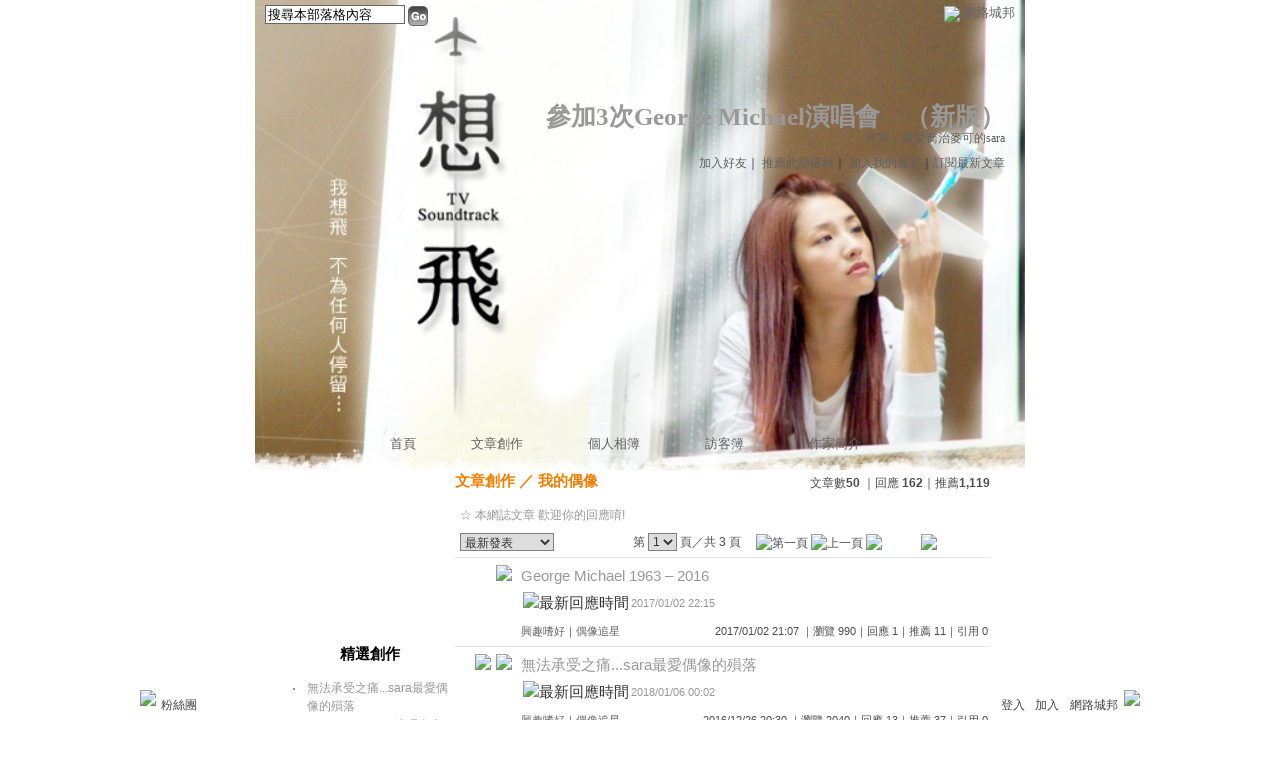

--- FILE ---
content_type: text/html;charset=UTF-8
request_url: https://classic-blog.udn.com/sarashih/article?f_ART_CATE=86152
body_size: 11339
content:
<html>
<head>
<meta http-equiv="Content-Type" content="text/html; charset=UTF-8">
<title>參加3次George Michael演唱會 - 文章創作 - udn部落格</title>
<link rel="stylesheet" href="https://g.udn.com.tw/community/img/css/layout_style133.css" type="text/css">
<link href="https://g.udn.com.tw/community/img/css/black.css" rel="stylesheet" type="text/css">
<style type="text/css">#header {background: url(https://g.udn.com.tw/upfiles/B_SA/sarashih/PSN_MAIN/f_sarashih_4.jpg)}</style>
<script language="javascript1.2" src="https://g.udn.com.tw/js/showpopuptext.js"></script>
<script language="javascript1.2" src="https://g.udn.com.tw/js/help.js"></script>
<script language="javascript1.2" src="https://g.udn.com.tw/community/js/dyniframesize.js"></script>
<!-- Begin comScore Tag -->
<script>
  var _comscore = _comscore || [];
  _comscore.push({ c1: "2", c2: "7390954" });
  (function() {
    var s = document.createElement("script"), el = document.getElementsByTagName("script")[0]; s.async = true;
    s.src = (document.location.protocol == "https:" ? "https://sb" : "http://b") + ".scorecardresearch.com/beacon.js";
    el.parentNode.insertBefore(s, el);
  })();
</script>
<noscript>
  <img src="http://b.scorecardresearch.com/p?c1=2&c2=7390954&cv=2.0&cj=1" />
</noscript>
<!-- End comScore Tag -->
<script src="https://p.udn.com.tw/upf/static/common/udn-fingerprint.umd.js?2024112501"></script>
<script>function getCookie(name) {
 var value = "; " + document.cookie;
 var parts = value.split("; " + name + "=");
 if (parts.length == 2) return parts.pop().split(";").shift();
}
var _ga = getCookie('_ga');
var _gaA = _ga.split(".");
var google_id = '';
for (i=2;i<_gaA.length;i++) google_id = google_id+_gaA[i]+'.';
var user_id = getCookie("udnland");
if (typeof user_id === 'undefined') user_id = '';
google_id = google_id.substring(0,google_id.length-1);</script><script>var cat = "[]";
cat = ['blog_classic','blog','','',''];
var auth_type = "未登入";
if(user_id != ""){
 auth_type = "已登入_會員";
}
window.dataLayer = window.dataLayer || [];  
dataLayer.push({
 'user_id': user_id,
 'google_id': google_id,
 'cat': cat,
 'content_tag': '',
 'auth_type': auth_type,
 'publication_date': '',
 'content_level':'',
 'ffid': JSON.parse(localStorage.getItem('UDN_FID'))?.FFID,
 'dfid': JSON.parse(localStorage.getItem('UDN_FID'))?.DFID 
});
</script><!-- Data Layer --><!-- Google Tag Manager -->
<script>(function(w,d,s,l,i){w[l]=w[l]||[];w[l].push({'gtm.start':
new Date().getTime(),event:'gtm.js'});var f=d.getElementsByTagName(s)[0],
j=d.createElement(s),dl=l!='dataLayer'?'&l='+l:'';j.async=true;j.src=
'https://www.googletagmanager.com/gtm.js?id='+i+dl;f.parentNode.insertBefore(j,f);
})(window,document,'script','dataLayer','GTM-MZ7WJTV');</script>
<!-- End Google Tag Manager -->
<script>
async function fetchData() {
  try {
    const response = await fetch('/v1/getCK.jsp');
    if (response.ok) {
      return await response.text();
    } else {
      throw new Error('Network response was not ok.');
    }
  } catch (error) {
    console.error('There was a problem with the fetch operation:', error);
  }
}

function analyCookies() {
  let cookies = document.cookie.split(';');
  let cookieList = [];

  for (let i = 0; i < cookies.length; i++) {
    let cookie = cookies[i].trim();
    let [name, value] = cookie.split('=');
    let size = cookie.length;
    cookieList.push({ name, value, size });
  }

  return cookieList;
}

function getTotalCookieSize(cookieList) {
  let totalSize = 0;

  for (let i = 0; i < cookieList.length; i++) {
    totalSize += cookieList[i].size;
  }

  return totalSize;
}

function deleteLargestCookie(cookieList) {
  let largestSize = 0;
  let largestIndex = -1;

  for (let i = 0; i < cookieList.length; i++) {
    if (cookieList[i].size > largestSize) {
      largestSize = cookieList[i].size;
      largestIndex = i;
    }
  }

  if (largestIndex !== -1) {
    document.cookie = cookieList[largestIndex].name + '=; expires=Thu, 01 Jan 1970 00:00:00 UTC; path=/; domain=udn.com;';
  }
}

(async () => {

  let cookieList = analyCookies();
  let totalSize = getTotalCookieSize(cookieList);

  if (totalSize > 7000) {
     await fetchData();   
    deleteLargestCookie(cookieList);
  }
})();

</script>
</head>
<body>
<div id="container">
<script language="JavaScript" type="text/JavaScript">
<!--
function MM_reloadPage(init) {  //reloads the window if Nav4 resized
  if (init==true) with (navigator) {if ((appName=="Netscape")&&(parseInt(appVersion)==4)) {
    document.MM_pgW=innerWidth; document.MM_pgH=innerHeight; onresize=MM_reloadPage; }}
  else if (innerWidth!=document.MM_pgW || innerHeight!=document.MM_pgH) location.reload();
}
MM_reloadPage(true);
//-->
</script>
<script language="JavaScript" type="text/JavaScript">
<!--
function MM_findObj(n, d) { //v4.01
  var p,i,x;  if(!d) d=document; if((p=n.indexOf("?"))>0&&parent.frames.length) {
    d=parent.frames[n.substring(p+1)].document; n=n.substring(0,p);}
  if(!(x=d[n])&&d.all) x=d.all[n]; for (i=0;!x&&i<d.forms.length;i++) x=d.forms[i][n];
  for(i=0;!x&&d.layers&&i<d.layers.length;i++) x=MM_findObj(n,d.layers[i].document);
  if(!x && d.getElementById) x=d.getElementById(n); return x;
}

function MM_showHideLayers() { //v6.0
  var i,p,v,obj,args=MM_showHideLayers.arguments;
  for (i=0; i<(args.length-2); i+=3) if ((obj=MM_findObj(args[i]))!=null) { v=args[i+2];
    if (obj.style) { obj=obj.style; v=(v=='show')?'visible':(v=='hide')?'hidden':v; }
    obj.visibility=v; }
}
//-->
</script>
<script language="JavaScript1.2" src="https://g.udn.com/community/js/js2007/style_display.js"></script>
	<div id="top_bg"></div>
<div id="top"> 
    <table border="0" cellspacing="0" cellpadding="0" id="top_bar">
      <tr> 
        <td width="480"><div id="ad_link"><iframe id="AdFrame" marginwidth="0" marginheight="0" frameborder="0" scrolling="no" src="https://g.udn.com.tw/html/ad_path.htm" width="460" height="25" allowTransparency></iframe></div></td>
        <td><a href="http://udn.com"><img src="https://g.udn.com/community/img/common_all/logo_icon.gif" border="0" align="absmiddle"></a> 
          <span id="common"><a href="http://blog.udn.com" title="原導覽選單已整合至下方置底工具列，歡迎多加使用！">網路城邦</a></span></span></td>
      </tr>
    </table>
</div><div id="header">
    <div id="header_name"><a href="https://classic-blog.udn.com/sarashih">參加3次George Michael演唱會</a>　（<a href="http://blog.udn.com/sarashih">新版</a>）</div>
    <div id="header_menus_line"></div>
    <div id="header_menus">
      <ul>
        
      <li id="home"><a href="https://classic-blog.udn.com/sarashih">首頁</a></li>
        <li id="article"><a href="https://classic-blog.udn.com/sarashih/article">文章創作</a></li>
        <li id="photo"><a href="https://classic-album.udn.com/sarashih">個人相簿</a></li>
        <!--<li id="link"><a href="/blog/link/index.jsp?uid=sarashih">推薦連結</a></li>-->
        <li id="gbook"><a href="https://classic-blog.udn.com/sarashih/guestbook">訪客簿</a></li>
        <li id="profile"><a href="https://classic-blog.udn.com/sarashih/detail">作家簡介</a></li>
      </ul>      
      </div>
    
  <div id="header_items"><a href="javascript:window.location.href='https://classic-blog.udn.com/friend/post.jsp?addid=sarashih&url='+window.location.href">加入好友</a><a href="javascript:;" onClick="h('11903')"><img style="display:none" src="https://g.udn.com/community/img/common_all/help.gif" hspace="3" align="absmiddle" border="0"></a>｜ 
    <a href="javascript:window.location.href='https://classic-blog.udn.com/push_psn.jsp?uid=sarashih&176976=1769763703590&url='+window.location.href">推薦此部落格</a><a href="javascript:;" onClick="h('10914')"><img style="display:none" src="https://g.udn.com/community/img/common_all/help.gif" hspace="3" align="absmiddle" border="0"></a>｜ 
    <a href="javascript:window.location.href='https://classic-blog.udn.com/favor/post.jsp?addid=sarashih&url='+window.location.href">加入我的最愛</a><a href="javascript:;" onClick="h('11301')"><img style="display:none" src="https://g.udn.com/community/img/common_all/help.gif" hspace="3" align="absmiddle" border="0"></a>｜<a href="https://classic-blog.udn.com/order_psn.jsp?uid=sarashih&f_CODE=1769763703590">訂閱最新文章</a><a href="javascript:;" onClick="h('11501')"><img style="display:none" src="https://g.udn.com/community/img/common_all/help.gif" hspace="3" align="absmiddle" border="0"></a></div>
    <div id="header_logo"><img src="https://g.udn.com/community/img/user_all/icon_home.gif"></div>
    <div id="header_top">
      <table width="100%" height="2" border="0" cellpadding="0" cellspacing="0">
        <tr>
          <td></td>
        </tr>
      </table>
    </div>
    <div id="header_url">
    <a href="https://classic-blog.udn.com/sarashih/detail">作家：最愛喬治麥可的sara</a>
    </div>
    <div id="header_search">
      <form name="formsh" method="post" action="https://city.udn.com/search/search.jsp">
        <input name="Keywords" type="text" class="inputbox" id="kwd" onBlur="if(this.value=='') if(this.style.backgroundColor='#FFFFFF')this.value='搜尋本部落格內容'" onMouseDown="if(this.value.indexOf('搜尋本部落格內容')!=-1) if(this.style.backgroundColor='#FFFCE5')this.value=''" value="搜尋本部落格內容" onMouseOut="this.blur()" size="24">
        <INPUT TYPE=HIDDEN NAME="uid" VALUE="sarashih">
        <INPUT TYPE=HIDDEN NAME="blog" VALUE="參加3次George Michael演唱會">
        <input name="dtime" type="hidden" value="all">
        <input name="select" type="hidden" value="12"><a href="javascript:document.formsh.submit();" class="nav"><img src="/community/img/common_black/header_go.gif" align="absmiddle" border="0"></a>
      </form>
    </div>
    <!-- end header_search -->
  </div><!-- main start -->
<div id="main">
    <!-- Google Adsense 廣告 start -->
    <!-- Google Adsense 廣告 end -->
    <div id="sidebar">
<table width="180" border="0" cellpadding="0" cellspacing="1" class="sidebar-bg">
<!-- 創作月曆 start -->
<tr>
<td align="center" class="sidebar-panel-bg">
<!-- 創作月曆 start -->
<table width="160" border="0" cellpadding="0" cellspacing="0" class="font-size12">
<tr>
<td align="center">
<IFRAME name="calen" id="calen"  src="https://classic-blog.udn.com/article/calen.jsp?uid=sarashih" width="160 px" scrolling="no" frameborder="0" height="170 px" allowtransparency></IFRAME>
</td>
</tr>
</table>
<!-- 創作月曆 end -->
</td>
</tr><!-- 創作月曆 end -->
<!-- 特別推薦 start -->
<tr>
<td align="center" class="sidebar-panel-bg">
<table width="160" border="0" cellpadding="0" cellspacing="0">
<tr>
<td height="1"></td>
</tr>
<tr class="font-size15">
<td height="30" valign="bottom" class="panel-topic">精選創作<a href="javascript:;" onClick="h('10208')"><img style="display:none" src="https://g.udn.com/community/img/common_all/help.gif" hspace="3" align="absmiddle" border="0"></a></td>
</tr>
<tr>
<td height="5"></td>
</tr>
<tr>
<td><table width="160" border="0" cellpadding="0" cellspacing="1" class="font-size12">
<tr>
<td width="15" valign="top">‧</td>
<td><a href="https://classic-blog.udn.com/sarashih/86512388" class="panel-text">無法承受之痛...sara最愛偶像的殞落</a></td>
</tr>
<tr>
<td width="15" valign="top">‧</td>
<td><a href="https://classic-blog.udn.com/sarashih/2201193" class="panel-text">George Michael演唱會大整理...part 1</a></td>
</tr>
<tr>
<td width="15" valign="top">‧</td>
<td><a href="https://classic-blog.udn.com/sarashih/2134692" class="panel-text">97.7.29 參加George Michael華盛頓CD演唱會的心情故事...番外篇</a></td>
</tr>
<tr>
<td width="15" valign="top">‧</td>
<td><a href="https://classic-blog.udn.com/sarashih/2112781" class="panel-text">97.7.29 參加George Michael華盛頓CD演唱會的心情故事...part 2</a></td>
</tr>
<tr>
<td width="15" valign="top">‧</td>
<td><a href="https://classic-blog.udn.com/sarashih/2107875" class="panel-text">97.7.29 參加George Michael華盛頓CD演唱會的心情故事...part 1</a></td>
</tr>
</table></td>
</tr>
<tr>
<td height="10"></td>
</tr>
</table>
</td>
</tr>
<!-- 特別推薦 end -->
<!-- 自訂文章分類 start -->
<!-- 文章分類 start -->
<tr>
 	<td align="center" class="sidebar-panel-bg">
            <table width="160" border="0" cellpadding="0" cellspacing="0">
              <tr> 
                <td height="1"></td>
              </tr>
              <tr class="font-size15"> 
                
        <td height="30" valign="bottom" class="panel-topic">自訂文章分類</td>
              </tr>
              <tr> 
                <td height="5"></td>
              </tr>
              <tr> 
                <td>
                  <table width="160" border="0" cellpadding="0" cellspacing="1" class="font-size12">
<tr> 
                      <td width="15" valign="top">‧</td>
                      <td><a href="https://classic-blog.udn.com/sarashih/article?f_ART_CATE=86152" class="panel-text">我的偶像 (50)</a></td>
                    </tr>                    
<tr> 
                      <td width="15" valign="top">‧</td>
                      <td><a href="https://classic-blog.udn.com/sarashih/article?f_ART_CATE=407236" class="panel-text">GM news (111)</a></td>
                    </tr>                    
<tr> 
                      <td width="15" valign="top">‧</td>
                      <td><a href="https://classic-blog.udn.com/sarashih/article?f_ART_CATE=264957" class="panel-text">音樂幻想曲 (7)</a></td>
                    </tr>                    
<tr> 
                      <td width="15" valign="top">‧</td>
                      <td><a href="https://classic-blog.udn.com/sarashih/article?f_ART_CATE=443918" class="panel-text">美食饗宴 (7)</a></td>
                    </tr>                    
<tr> 
                      <td width="15" valign="top">‧</td>
                      <td><a href="https://classic-blog.udn.com/sarashih/article?f_ART_CATE=168640" class="panel-text">旅遊全紀錄 (21)</a></td>
                    </tr>                    
<tr> 
                      <td width="15" valign="top">‧</td>
                      <td><a href="https://classic-blog.udn.com/sarashih/article?f_ART_CATE=559960" class="panel-text">我的3C產品 (5)</a></td>
                    </tr>                    
<tr> 
                      <td width="15" valign="top">‧</td>
                      <td><a href="https://classic-blog.udn.com/sarashih/article?f_ART_CATE=162706" class="panel-text">生活雜記 (34)</a></td>
                    </tr>                    
<tr> 
                      <td width="15" valign="top">‧</td>
                      <td><a href="https://classic-blog.udn.com/sarashih/article?f_ART_CATE=105244" class="panel-text">我的心情日記 (20)</a></td>
                    </tr>                    
<tr> 
                      <td width="15" valign="top">‧</td>
                      <td><a href="https://classic-blog.udn.com/sarashih/article?f_ART_CATE=87467" class="panel-text">落"櫻"繽紛 (13)</a></td>
                    </tr>                    
<tr> 
                      <td width="15" valign="top">‧</td>
                      <td><a href="https://classic-blog.udn.com/sarashih/article?f_ART_CATE=186494" class="panel-text">工作這條路 (36)</a></td>
                    </tr>                    
<tr> 
                      <td width="15" valign="top">‧</td>
                      <td><a href="https://classic-blog.udn.com/sarashih/article?f_ART_CATE=95177" class="panel-text">新聞大放送 (18)</a></td>
                    </tr>                    
<tr> 
                      <td width="15" valign="top">‧</td>
                      <td><a href="https://classic-blog.udn.com/sarashih/article?f_ART_CATE=111958" class="panel-text">電影/戲劇欣賞 (6)</a></td>
                    </tr>                    
<tr> 
                      <td width="15" valign="top">‧</td>
                      <td><a href="https://classic-blog.udn.com/sarashih/article?f_ART_CATE=86142" class="panel-text">不分類 (107)</a></td>
                    </tr>                    
</table>
                </td>
              </tr>
              <tr> 
                <td height="10"></td>
              </tr>
            </table>
	</td>
</tr>
<!-- 文章分類 end --><!-- 自訂文章分類 end -->
<!-- 電子書 start -->
<!--
<tr>
<td align="center" class="panel-bg">
<table width="160" border="0" cellpadding="0" cellspacing="0">
<tr>
<td height="1"></td>
</tr>
<tr class="font-size15">
<td height="30" valign="bottom" class="panel-topic">【電子書】</td>
</tr>
<tr>
<td height="1" class="panel-line"></td>
</tr>
<tr>
<td height="1" bgcolor="#FFFFFF"></td>
</tr>
<tr>
<td height="10"></td>
</tr>
<tr>
<td><table width="160" border="0" cellpadding="0" cellspacing="1" class="font-size12">
<tr>
<td align="center"><a href="####" class="nav"><img src="/community/img/demo/demo_048.jpg" alt="online book" border="0"></a>
</td>
</tr>
<tr>
<td align="center"><a href="####" class="panel-text">即使是長網址也不換行</a></td>
</tr>
<tr>
<td height="10"></td>
</tr>
<tr>
<td align="center"><a href="####" class="nav"><img src="/community/img/demo/demo_048.jpg" alt="online book" border="0"></a>
</td>
</tr>
<tr>
<td align="center"><a href="####" class="panel-text">即使是長網址也不換行</a></td>
</tr>
<tr>
<td height="10"></td>
</tr>
<tr>
<td align="center"><a href="####" class="nav"><img src="/community/img/demo/demo_048.jpg" alt="online book" border="0"></a>
</td>
</tr>
</table></td>
</tr>
<tr class="font-size12">
<td align="center"><a href="####" class="panel-text">即使是長網址也不換行</a></td>
</tr>
<tr class="font-size12">
<td height="10"></td>
</tr>
</table>
</td>
</tr>
//-->
<!-- 電子書 end -->
<!--
<table width="160" border="0" cellpadding="0" cellspacing="0" class="font-size12">
<tr> 
<td height="10"></td>
</tr>
<tr class="panel-text"> 
<td><p><a href="####" target="_blank"><img src="https://g.udn.com/community/img/demo/demo_011.gif" width="150" height="40" border="0"></a></p>
<p><a href="####" target="_blank"class="panel-text">（全域一）<br>
  這裡是電視頻道，promote內容用，可以文字可以圖，向上跑馬燈</a></p></td>
</tr>
<tr> 
<td height="10"></td>
</tr>
</table>
--><!-- Google Adsense 廣告 start -->
    <!-- Google Adsense 廣告 end -->
</table>
    </div>
    <!-- end sidebar -->
    <div id="content">
<!-- 標題 start -->
<table width="535" border="0" cellpadding="0" cellspacing="0" class="font-size15">
<tr valign="bottom">
<td class="main-topic"><a href="https://classic-blog.udn.com/sarashih/article" class="main-topic">文章創作</a>

	／ <a href="https://classic-blog.udn.com/sarashih/article?f_ART_CATE=86152" class="main-topic">我的偶像</a>
</td>
<td align="right" class="font-size12"><span class="main-text">文章數<strong>50</strong>

｜回應<strong>
162</strong>｜推薦<strong>1,119</strong>
</span></td>
</tr>
</table>
<!-- 標題 end -->
<!-- Google Adsense 廣告 start-->
<!-- Google Adsense 廣告 end-->
<!-- 換頁 start -->
      <table width="535" border="0" cellpadding="4" cellspacing="1" class="font-size12">
       <form method="POST" name="frmpsn_article" action="/article/index.jsp">
	    <tr> 
          <td height="5" colspan="2"></td>
        </tr>
        <tr> 
          <td class="panel-text" colspan="2"> ☆ 本網誌文章 
            歡迎你的回應唷!
</td>
        </tr>
        <tr> 
          <td> 
<select name="select5" class="inputs" onChange="window.location.href=(this.options[this.selectedIndex].value)">
              <option selected>選擇排序方式</option>
              <option value="https://classic-blog.udn.com/sarashih/article?f_ORDER_BY=new&f_ART_CATE=86152&f_IS_PUBLISH=Y" selected>　最新發表</option>
              <option value="https://classic-blog.udn.com/sarashih/article?f_ORDER_BY=replydate&f_ART_CATE=86152&f_IS_PUBLISH=Y">　最新回應</option>
              <option value="https://classic-blog.udn.com/sarashih/article?f_ORDER_BY=pushdate&f_ART_CATE=86152&f_IS_PUBLISH=Y">　最新推薦</option>
              <option value="https://classic-blog.udn.com/sarashih/article?f_ORDER_BY=pageview&f_ART_CATE=86152&f_IS_PUBLISH=Y">　最多瀏覽</option>
              <option value="https://classic-blog.udn.com/sarashih/article?f_ORDER_BY=reply&f_ART_CATE=86152&f_IS_PUBLISH=Y">　最多回應</option>
              <option value="https://classic-blog.udn.com/sarashih/article?f_ORDER_BY=push&f_ART_CATE=86152&f_IS_PUBLISH=Y">　最多推薦</option>
              <option value="https://classic-blog.udn.com/sarashih/article?f_ORDER_BY=trackback&f_ART_CATE=86152&f_IS_PUBLISH=Y">　最多引用</option>
              <option value="https://classic-blog.udn.com/sarashih/article?f_ORDER_BY=kind&f_ART_CATE=86152&f_IS_PUBLISH=Y">　文章類別</option>
            </select>  </td>
          <td align="right" class="main-text">
            第 
            <select name="pageselect" class="inputs" onChange="window.location.href=(this.options[this.selectedIndex].value)">
              <option value="https://classic-blog.udn.com/sarashih/article?f_ORDER_BY=new&pno=0&f_ART_CATE=86152&f_IS_PUBLISH=Y" selected>1</option>
              <option value="https://classic-blog.udn.com/sarashih/article?f_ORDER_BY=new&pno=1&f_ART_CATE=86152&f_IS_PUBLISH=Y">2</option>
              <option value="https://classic-blog.udn.com/sarashih/article?f_ORDER_BY=new&pno=2&f_ART_CATE=86152&f_IS_PUBLISH=Y">3</option>
              </select>
            頁／共 3 頁　 
            <img src="https://g.udn.com/community/img/common_black/page_first.gif" alt="第一頁" border="0" align="absmiddle"> 
            <img src="https://g.udn.com/community/img/common_black/page_pre.gif" alt="上一頁" border="0" align="absmiddle"> 
            <a href="https://classic-blog.udn.com/sarashih/article?f_ORDER_BY=new&pno=1&f_ART_CATE=86152&f_IS_PUBLISH=Y" class="nav"><img src="https://g.udn.com/community/img/common_black/page_next.gif" alt="下一頁" border="0" align="absmiddle"></a> 
            <a href="https://classic-blog.udn.com/sarashih/article?f_ORDER_BY=new&pno=3&f_ART_CATE=86152&f_IS_PUBLISH=Y" class="nav"><img src="https://g.udn.com/community/img/common_black/page_last.gif" alt="最後一頁" border="0" align="absmiddle"></a> 
            </td>
        </tr>
      </table>
<!-- 換頁 end -->
<!-- 文章列表 start -->
<table width="535" border="0" cellpadding="0" cellspacing="0" class="font-size10">
<tr>
<td height="1" class="news-title"></td>
</tr>
<tr>
<td>
<table width="100%"  border="0" cellpadding="2" cellspacing="0" class="font-size11">
<tr>
<td height="5" colspan="3"></td>
</tr>
<tr class="font-size15">
<td width="60" align="right" valign="top"><img src="https://g.udn.com/community/img/common_all/emotion/udn000.gif" hspace="5" align="absmiddle"></td>
<td colspan="2"><a href="https://classic-blog.udn.com/sarashih/87308474" class="main-title">George Michael 1963  –  2016</a><br>
<img src="https://g.udn.com/community/img/common_all/icon_reply.gif" hspace="2" vspace="5" align="absmiddle" alt="最新回應時間"><a href="https://classic-blog.udn.com/sarashih/87308474#reply_list" class="panel-text"><span class="font-size11">2017/01/02 22:15</span></a>
</td>
</tr>
<tr>
<td valign="top"></td>
<td class="main-text"><a href="https://classic-blog.udn.com/category.jsp?mid=uh" target="_blank" class="main-text">興趣嗜好</a>｜<a href="https://classic-blog.udn.com/category.jsp?mid=uh&sid=uh6" target="_blank" class="main-text">偶像追星</a>
</td>
<td align="right" class="main-text">2017/01/02 21:07
｜瀏覽 990｜回應 1｜推薦 11｜引用 0</td>
</tr>
<tr>
<td height="5" colspan="3"></td>
</tr>
</table>
</td>
</tr>
<tr>
<td height="1" class="news-title"></td>
</tr>
<tr>
<td>
<table width="100%"  border="0" cellpadding="2" cellspacing="0" class="font-size11">
<tr>
<td height="5" colspan="3"></td>
</tr>
<tr class="font-size15">
<td width="60" align="right" valign="top"><img src="https://g.udn.com/community/img/common_all/mark_promote.gif" align="absmiddle"><img src="https://g.udn.com/community/img/common_all/emotion/udn000.gif" hspace="5" align="absmiddle"></td>
<td colspan="2"><a href="https://classic-blog.udn.com/sarashih/86512388" class="main-title">無法承受之痛...sara最愛偶像的殞落</a><br>
<img src="https://g.udn.com/community/img/common_all/icon_reply.gif" hspace="2" vspace="5" align="absmiddle" alt="最新回應時間"><a href="https://classic-blog.udn.com/sarashih/86512388#reply_list" class="panel-text"><span class="font-size11">2018/01/06 00:02</span></a>
</td>
</tr>
<tr>
<td valign="top"></td>
<td class="main-text"><a href="https://classic-blog.udn.com/category.jsp?mid=uh" target="_blank" class="main-text">興趣嗜好</a>｜<a href="https://classic-blog.udn.com/category.jsp?mid=uh&sid=uh6" target="_blank" class="main-text">偶像追星</a>
</td>
<td align="right" class="main-text">2016/12/26 20:30
｜瀏覽 2040｜回應 13｜推薦 37｜引用 0</td>
</tr>
<tr>
<td height="5" colspan="3"></td>
</tr>
</table>
</td>
</tr>
<tr>
<td height="1" class="news-title"></td>
</tr>
<tr>
<td>
<table width="100%"  border="0" cellpadding="2" cellspacing="0" class="font-size11">
<tr>
<td height="5" colspan="3"></td>
</tr>
<tr class="font-size15">
<td width="60" align="right" valign="top"><img src="https://g.udn.com/community/img/common_all/emotion/udn004.gif" hspace="5" align="absmiddle"></td>
<td colspan="2"><a href="https://classic-blog.udn.com/sarashih/7332388" class="main-title">有機會在台灣參加George Michael的演唱會嗎?</a><br>
<img src="https://g.udn.com/community/img/common_all/icon_reply.gif" hspace="2" vspace="5" align="absmiddle" alt="最新回應時間"><a href="https://classic-blog.udn.com/sarashih/7332388#reply_list" class="panel-text"><span class="font-size11">2016/12/31 09:31</span></a>
</td>
</tr>
<tr>
<td valign="top"></td>
<td class="main-text"><a href="https://classic-blog.udn.com/category.jsp?mid=uc" target="_blank" class="main-text">休閒生活</a>｜<a href="https://classic-blog.udn.com/category.jsp?mid=uc&sid=uc8" target="_blank" class="main-text">音樂</a>
</td>
<td align="right" class="main-text">2013/02/23 19:21
｜瀏覽 2331｜回應 6｜推薦 25｜引用 0</td>
</tr>
<tr>
<td height="5" colspan="3"></td>
</tr>
</table>
</td>
</tr>
<tr>
<td height="1" class="news-title"></td>
</tr>
<tr>
<td>
<table width="100%"  border="0" cellpadding="2" cellspacing="0" class="font-size11">
<tr>
<td height="5" colspan="3"></td>
</tr>
<tr class="font-size15">
<td width="60" align="right" valign="top"><img src="https://g.udn.com/community/img/common_all/emotion/udn001.gif" hspace="5" align="absmiddle"></td>
<td colspan="2"><a href="https://classic-blog.udn.com/sarashih/7309913" class="main-title">老爸老媽的超偶歌友會...文夏歌友會</a><br>
<img src="https://g.udn.com/community/img/common_all/icon_reply.gif" hspace="2" vspace="5" align="absmiddle" alt="最新回應時間"><a href="https://classic-blog.udn.com/sarashih/7309913#reply_list" class="panel-text"><span class="font-size11">2014/03/06 19:34</span></a>
</td>
</tr>
<tr>
<td valign="top"></td>
<td class="main-text"><a href="https://classic-blog.udn.com/category.jsp?mid=uc" target="_blank" class="main-text">休閒生活</a>｜<a href="https://classic-blog.udn.com/category.jsp?mid=uc&sid=uc8" target="_blank" class="main-text">音樂</a>
</td>
<td align="right" class="main-text">2013/02/17 12:02
｜瀏覽 1174｜回應 2｜推薦 19｜引用 0</td>
</tr>
<tr>
<td height="5" colspan="3"></td>
</tr>
</table>
</td>
</tr>
<tr>
<td height="1" class="news-title"></td>
</tr>
<tr>
<td>
<table width="100%"  border="0" cellpadding="2" cellspacing="0" class="font-size11">
<tr>
<td height="5" colspan="3"></td>
</tr>
<tr class="font-size15">
<td width="60" align="right" valign="top"><img src="https://g.udn.com/community/img/common_all/emotion/udn001.gif" hspace="5" align="absmiddle"></td>
<td colspan="2"><a href="https://classic-blog.udn.com/sarashih/6810229" class="main-title">有些事現在不做 一輩子都不會做了</a><br>
<img src="https://g.udn.com/community/img/common_all/icon_reply.gif" hspace="2" vspace="5" align="absmiddle" alt="最新回應時間"><a href="https://classic-blog.udn.com/sarashih/6810229#reply_list" class="panel-text"><span class="font-size11">2013/04/29 10:31</span></a>
</td>
</tr>
<tr>
<td valign="top"></td>
<td class="main-text"><a href="https://classic-blog.udn.com/category.jsp?mid=uh" target="_blank" class="main-text">興趣嗜好</a>｜<a href="https://classic-blog.udn.com/category.jsp?mid=uh&sid=uh6" target="_blank" class="main-text">偶像追星</a>
</td>
<td align="right" class="main-text">2012/09/03 22:20
｜瀏覽 1430｜回應 4｜推薦 60｜引用 1</td>
</tr>
<tr>
<td height="5" colspan="3"></td>
</tr>
</table>
</td>
</tr>
<tr>
<td height="1" class="news-title"></td>
</tr>
<tr>
<td>
<table width="100%"  border="0" cellpadding="2" cellspacing="0" class="font-size11">
<tr>
<td height="5" colspan="3"></td>
</tr>
<tr class="font-size15">
<td width="60" align="right" valign="top"><img src="https://g.udn.com/community/img/common_all/emotion/udn018.gif" hspace="5" align="absmiddle"></td>
<td colspan="2"><a href="https://classic-blog.udn.com/sarashih/6350135" class="main-title">懷念永遠的東方畫姬...德珍</a><br>
<img src="https://g.udn.com/community/img/common_all/icon_reply.gif" hspace="2" vspace="5" align="absmiddle" alt="最新回應時間"><a href="https://classic-blog.udn.com/sarashih/6350135#reply_list" class="panel-text"><span class="font-size11">2012/04/25 23:11</span></a>
</td>
</tr>
<tr>
<td valign="top"></td>
<td class="main-text"><a href="https://classic-blog.udn.com/category.jsp?mid=uh" target="_blank" class="main-text">興趣嗜好</a>｜<a href="https://classic-blog.udn.com/category.jsp?mid=uh&sid=uh10" target="_blank" class="main-text">收藏</a>
</td>
<td align="right" class="main-text">2012/04/18 20:18
｜瀏覽 1199｜回應 3｜推薦 51｜引用 0</td>
</tr>
<tr>
<td height="5" colspan="3"></td>
</tr>
</table>
</td>
</tr>
<tr>
<td height="1" class="news-title"></td>
</tr>
<tr>
<td>
<table width="100%"  border="0" cellpadding="2" cellspacing="0" class="font-size11">
<tr>
<td height="5" colspan="3"></td>
</tr>
<tr class="font-size15">
<td width="60" align="right" valign="top"><img src="https://g.udn.com/community/img/common_all/emotion/udn004.gif" hspace="5" align="absmiddle"></td>
<td colspan="2"><a href="https://classic-blog.udn.com/sarashih/4967607" class="main-title">George Michael likes this picture</a><br>
<img src="https://g.udn.com/community/img/common_all/icon_reply.gif" hspace="2" vspace="5" align="absmiddle" alt="最新回應時間"><a href="https://classic-blog.udn.com/sarashih/4967607#reply_list" class="panel-text"><span class="font-size11">2011/05/25 12:52</span></a>
</td>
</tr>
<tr>
<td valign="top"></td>
<td class="main-text"><a href="https://classic-blog.udn.com/category.jsp?mid=uh" target="_blank" class="main-text">興趣嗜好</a>｜<a href="https://classic-blog.udn.com/category.jsp?mid=uh&sid=uh6" target="_blank" class="main-text">偶像追星</a>
</td>
<td align="right" class="main-text">2011/03/10 22:16
｜瀏覽 768｜回應 4｜推薦 5｜引用 0</td>
</tr>
<tr>
<td height="5" colspan="3"></td>
</tr>
</table>
</td>
</tr>
<tr>
<td height="1" class="news-title"></td>
</tr>
<tr>
<td>
<table width="100%"  border="0" cellpadding="2" cellspacing="0" class="font-size11">
<tr>
<td height="5" colspan="3"></td>
</tr>
<tr class="font-size15">
<td width="60" align="right" valign="top"><img src="https://g.udn.com/community/img/common_all/emotion/udn004.gif" hspace="5" align="absmiddle"></td>
<td colspan="2"><a href="https://classic-blog.udn.com/sarashih/4963295" class="main-title">George Michael's beautiful smile</a><br>
<img src="https://g.udn.com/community/img/common_all/icon_reply.gif" hspace="2" vspace="5" align="absmiddle" alt="最新回應時間"><a href="https://classic-blog.udn.com/sarashih/4963295#reply_list" class="panel-text"><span class="font-size11">2011/03/10 14:50</span></a>
</td>
</tr>
<tr>
<td valign="top"></td>
<td class="main-text"><a href="https://classic-blog.udn.com/category.jsp?mid=uh" target="_blank" class="main-text">興趣嗜好</a>｜<a href="https://classic-blog.udn.com/category.jsp?mid=uh&sid=uh6" target="_blank" class="main-text">偶像追星</a>
</td>
<td align="right" class="main-text">2011/03/09 20:46
｜瀏覽 1110｜回應 3｜推薦 11｜引用 0</td>
</tr>
<tr>
<td height="5" colspan="3"></td>
</tr>
</table>
</td>
</tr>
<tr>
<td height="1" class="news-title"></td>
</tr>
<tr>
<td>
<table width="100%"  border="0" cellpadding="2" cellspacing="0" class="font-size11">
<tr>
<td height="5" colspan="3"></td>
</tr>
<tr class="font-size15">
<td width="60" align="right" valign="top"><img src="https://g.udn.com/community/img/common_all/emotion/udn005.gif" hspace="5" align="absmiddle"></td>
<td colspan="2"><a href="https://classic-blog.udn.com/sarashih/4869160" class="main-title">George Michael...Faith Super Deluxe Edition的演唱會門票</a><br>
<img src="https://g.udn.com/community/img/common_all/icon_reply.gif" hspace="2" vspace="5" align="absmiddle" alt="最新回應時間"><a href="https://classic-blog.udn.com/sarashih/4869160#reply_list" class="panel-text"><span class="font-size11">2011/02/09 20:01</span></a>
</td>
</tr>
<tr>
<td valign="top"></td>
<td class="main-text"><a href="https://classic-blog.udn.com/category.jsp?mid=uc" target="_blank" class="main-text">休閒生活</a>｜<a href="https://classic-blog.udn.com/category.jsp?mid=uc&sid=uc8" target="_blank" class="main-text">音樂</a>
</td>
<td align="right" class="main-text">2011/02/09 19:37
｜瀏覽 683｜回應 1｜推薦 41｜引用 0</td>
</tr>
<tr>
<td height="5" colspan="3"></td>
</tr>
</table>
</td>
</tr>
<tr>
<td height="1" class="news-title"></td>
</tr>
<tr>
<td>
<table width="100%"  border="0" cellpadding="2" cellspacing="0" class="font-size11">
<tr>
<td height="5" colspan="3"></td>
</tr>
<tr class="font-size15">
<td width="60" align="right" valign="top"><img src="https://g.udn.com/community/img/common_all/emotion/udn004.gif" hspace="5" align="absmiddle"></td>
<td colspan="2"><a href="https://classic-blog.udn.com/sarashih/4865923" class="main-title">George Michael...Faith Super Deluxe Edition開箱文</a><br>
<img src="https://g.udn.com/community/img/common_all/icon_reply.gif" hspace="2" vspace="5" align="absmiddle" alt="最新回應時間"><a href="https://classic-blog.udn.com/sarashih/4865923#reply_list" class="panel-text"><span class="font-size11">2011/02/11 15:02</span></a>
</td>
</tr>
<tr>
<td valign="top"></td>
<td class="main-text"><a href="https://classic-blog.udn.com/category.jsp?mid=uc" target="_blank" class="main-text">休閒生活</a>｜<a href="https://classic-blog.udn.com/category.jsp?mid=uc&sid=uc8" target="_blank" class="main-text">音樂</a>
</td>
<td align="right" class="main-text">2011/02/08 22:09
｜瀏覽 1348｜回應 2｜推薦 19｜引用 0</td>
</tr>
<tr>
<td height="5" colspan="3"></td>
</tr>
</table>
</td>
</tr>
<tr>
<td height="1" class="news-title"></td>
</tr>
<tr>
<td>
<table width="100%"  border="0" cellpadding="2" cellspacing="0" class="font-size11">
<tr>
<td height="5" colspan="3"></td>
</tr>
<tr class="font-size15">
<td width="60" align="right" valign="top"><img src="https://g.udn.com/community/img/common_all/emotion/udn001.gif" hspace="5" align="absmiddle"></td>
<td colspan="2"><a href="https://classic-blog.udn.com/sarashih/3835938" class="main-title">99.2.20 George Michael柏斯(澳洲)演唱會...part 1</a><br>
<img src="https://g.udn.com/community/img/common_all/icon_reply.gif" hspace="2" vspace="5" align="absmiddle" alt="最新回應時間"><a href="https://classic-blog.udn.com/sarashih/3835938#reply_list" class="panel-text"><span class="font-size11">2011/12/14 09:37</span></a>
</td>
</tr>
<tr>
<td valign="top"></td>
<td class="main-text"><a href="https://classic-blog.udn.com/category.jsp?mid=uh" target="_blank" class="main-text">興趣嗜好</a>｜<a href="https://classic-blog.udn.com/category.jsp?mid=uh&sid=uh6" target="_blank" class="main-text">偶像追星</a>
</td>
<td align="right" class="main-text">2010/03/08 20:01
｜瀏覽 1896｜回應 8｜推薦 70｜引用 1</td>
</tr>
<tr>
<td height="5" colspan="3"></td>
</tr>
</table>
</td>
</tr>
<tr>
<td height="1" class="news-title"></td>
</tr>
<tr>
<td>
<table width="100%"  border="0" cellpadding="2" cellspacing="0" class="font-size11">
<tr>
<td height="5" colspan="3"></td>
</tr>
<tr class="font-size15">
<td width="60" align="right" valign="top"><img src="https://g.udn.com/community/img/common_all/emotion/udn004.gif" hspace="5" align="absmiddle"></td>
<td colspan="2"><a href="https://classic-blog.udn.com/sarashih/3777410" class="main-title">出發...到澳洲見偶像去...George Michael</a><br>
<img src="https://g.udn.com/community/img/common_all/icon_reply.gif" hspace="2" vspace="5" align="absmiddle" alt="最新回應時間"><a href="https://classic-blog.udn.com/sarashih/3777410#reply_list" class="panel-text"><span class="font-size11">2010/03/15 17:15</span></a>
</td>
</tr>
<tr>
<td valign="top"></td>
<td class="main-text"><a href="https://classic-blog.udn.com/category.jsp?mid=uh" target="_blank" class="main-text">興趣嗜好</a>｜<a href="https://classic-blog.udn.com/category.jsp?mid=uh&sid=uh6" target="_blank" class="main-text">偶像追星</a>
</td>
<td align="right" class="main-text">2010/02/14 12:37
｜瀏覽 1376｜回應 4｜推薦 48｜引用 0</td>
</tr>
<tr>
<td height="5" colspan="3"></td>
</tr>
</table>
</td>
</tr>
<tr>
<td height="1" class="news-title"></td>
</tr>
<tr>
<td>
<table width="100%"  border="0" cellpadding="2" cellspacing="0" class="font-size11">
<tr>
<td height="5" colspan="3"></td>
</tr>
<tr class="font-size15">
<td width="60" align="right" valign="top"><img src="https://g.udn.com/community/img/common_all/emotion/udn004.gif" hspace="5" align="absmiddle"></td>
<td colspan="2"><a href="https://classic-blog.udn.com/sarashih/3592071" class="main-title">預備明年到澳洲參加George Michael演唱會</a><br>
<img src="https://g.udn.com/community/img/common_all/icon_reply.gif" hspace="2" vspace="5" align="absmiddle" alt="最新回應時間"><a href="https://classic-blog.udn.com/sarashih/3592071#reply_list" class="panel-text"><span class="font-size11">2010/03/07 01:35</span></a>
</td>
</tr>
<tr>
<td valign="top"></td>
<td class="main-text"><a href="https://classic-blog.udn.com/category.jsp?mid=uh" target="_blank" class="main-text">興趣嗜好</a>｜<a href="https://classic-blog.udn.com/category.jsp?mid=uh&sid=uh6" target="_blank" class="main-text">偶像追星</a>
</td>
<td align="right" class="main-text">2009/12/15 22:25
｜瀏覽 1065｜回應 7｜推薦 18｜引用 0</td>
</tr>
<tr>
<td height="5" colspan="3"></td>
</tr>
</table>
</td>
</tr>
<tr>
<td height="1" class="news-title"></td>
</tr>
<tr>
<td>
<table width="100%"  border="0" cellpadding="2" cellspacing="0" class="font-size11">
<tr>
<td height="5" colspan="3"></td>
</tr>
<tr class="font-size15">
<td width="60" align="right" valign="top"><img src="https://g.udn.com/community/img/common_all/emotion/udn003.gif" hspace="5" align="absmiddle"></td>
<td colspan="2"><a href="https://classic-blog.udn.com/sarashih/3215506" class="main-title">8/12即將撥出George michael的音樂饗宴...期待落空</a><br>
</td>
</tr>
<tr>
<td valign="top"></td>
<td class="main-text"><a href="https://classic-blog.udn.com/category.jsp?mid=uh" target="_blank" class="main-text">興趣嗜好</a>｜<a href="https://classic-blog.udn.com/category.jsp?mid=uh&sid=uh6" target="_blank" class="main-text">偶像追星</a>
</td>
<td align="right" class="main-text">2009/08/11 16:00
｜瀏覽 1056｜回應 0｜推薦 24｜引用 0</td>
</tr>
<tr>
<td height="5" colspan="3"></td>
</tr>
</table>
</td>
</tr>
<tr>
<td height="1" class="news-title"></td>
</tr>
<tr>
<td>
<table width="100%"  border="0" cellpadding="2" cellspacing="0" class="font-size11">
<tr>
<td height="5" colspan="3"></td>
</tr>
<tr class="font-size15">
<td width="60" align="right" valign="top"><img src="https://g.udn.com/community/img/common_all/emotion/udn004.gif" hspace="5" align="absmiddle"></td>
<td colspan="2"><a href="https://classic-blog.udn.com/sarashih/3106158" class="main-title">令人驚艷...不同風貌的偶像...George Michael</a><br>
<img src="https://g.udn.com/community/img/common_all/icon_reply.gif" hspace="2" vspace="5" align="absmiddle" alt="最新回應時間"><a href="https://classic-blog.udn.com/sarashih/3106158#reply_list" class="panel-text"><span class="font-size11">2010/12/25 17:30</span></a>
</td>
</tr>
<tr>
<td valign="top"></td>
<td class="main-text"><a href="https://classic-blog.udn.com/category.jsp?mid=uh" target="_blank" class="main-text">興趣嗜好</a>｜<a href="https://classic-blog.udn.com/category.jsp?mid=uh&sid=uh6" target="_blank" class="main-text">偶像追星</a>
</td>
<td align="right" class="main-text">2009/07/05 19:27
｜瀏覽 1390｜回應 8｜推薦 52｜引用 0</td>
</tr>
<tr>
<td height="5" colspan="3"></td>
</tr>
</table>
</td>
</tr>
<tr>
<td height="1" class="news-title"></td>
</tr>
<tr>
<td>
<table width="100%"  border="0" cellpadding="2" cellspacing="0" class="font-size11">
<tr>
<td height="5" colspan="3"></td>
</tr>
<tr class="font-size15">
<td width="60" align="right" valign="top"><img src="https://g.udn.com/community/img/common_all/emotion/udn004.gif" hspace="5" align="absmiddle"></td>
<td colspan="2"><a href="https://classic-blog.udn.com/sarashih/2631255" class="main-title">爽一半!!??</a><br>
<img src="https://g.udn.com/community/img/common_all/icon_reply.gif" hspace="2" vspace="5" align="absmiddle" alt="最新回應時間"><a href="https://classic-blog.udn.com/sarashih/2631255#reply_list" class="panel-text"><span class="font-size11">2009/02/09 17:52</span></a>
</td>
</tr>
<tr>
<td valign="top"></td>
<td class="main-text"><a href="https://classic-blog.udn.com/category.jsp?mid=uh" target="_blank" class="main-text">興趣嗜好</a>｜<a href="https://classic-blog.udn.com/category.jsp?mid=uh&sid=uh6" target="_blank" class="main-text">偶像追星</a>
</td>
<td align="right" class="main-text">2009/02/09 12:49
｜瀏覽 951｜回應 2｜推薦 33｜引用 0</td>
</tr>
<tr>
<td height="5" colspan="3"></td>
</tr>
</table>
</td>
</tr>
<tr>
<td height="1" class="news-title"></td>
</tr>
<tr>
<td>
<table width="100%"  border="0" cellpadding="2" cellspacing="0" class="font-size11">
<tr>
<td height="5" colspan="3"></td>
</tr>
<tr class="font-size15">
<td width="60" align="right" valign="top"><img src="https://g.udn.com/community/img/common_all/emotion/udn004.gif" hspace="5" align="absmiddle"></td>
<td colspan="2"><a href="https://classic-blog.udn.com/sarashih/2613925" class="main-title">George Michael粉絲...Viking及Jenny</a><br>
<img src="https://g.udn.com/community/img/common_all/icon_reply.gif" hspace="2" vspace="5" align="absmiddle" alt="最新回應時間"><a href="https://classic-blog.udn.com/sarashih/2613925#reply_list" class="panel-text"><span class="font-size11">2009/02/06 12:42</span></a>
</td>
</tr>
<tr>
<td valign="top"></td>
<td class="main-text"><a href="https://classic-blog.udn.com/category.jsp?mid=uh" target="_blank" class="main-text">興趣嗜好</a>｜<a href="https://classic-blog.udn.com/category.jsp?mid=uh&sid=uh6" target="_blank" class="main-text">偶像追星</a>
</td>
<td align="right" class="main-text">2009/02/03 21:21
｜瀏覽 1273｜回應 2｜推薦 39｜引用 0</td>
</tr>
<tr>
<td height="5" colspan="3"></td>
</tr>
</table>
</td>
</tr>
<tr>
<td height="1" class="news-title"></td>
</tr>
<tr>
<td>
<table width="100%"  border="0" cellpadding="2" cellspacing="0" class="font-size11">
<tr>
<td height="5" colspan="3"></td>
</tr>
<tr class="font-size15">
<td width="60" align="right" valign="top"><img src="https://g.udn.com/community/img/common_all/emotion/udn004.gif" hspace="5" align="absmiddle"></td>
<td colspan="2"><a href="https://classic-blog.udn.com/sarashih/2572909" class="main-title">2008.8.25 George Michael Earls Court Olympia演唱會部份實況</a><br>
</td>
</tr>
<tr>
<td valign="top"></td>
<td class="main-text"><a href="https://classic-blog.udn.com/category.jsp?mid=uh" target="_blank" class="main-text">興趣嗜好</a>｜<a href="https://classic-blog.udn.com/category.jsp?mid=uh&sid=uh6" target="_blank" class="main-text">偶像追星</a>
</td>
<td align="right" class="main-text">2009/01/17 18:13
｜瀏覽 1305｜回應 0｜推薦 43｜引用 0</td>
</tr>
<tr>
<td height="5" colspan="3"></td>
</tr>
</table>
</td>
</tr>
<tr>
<td height="1" class="news-title"></td>
</tr>
<tr>
<td>
<table width="100%"  border="0" cellpadding="2" cellspacing="0" class="font-size11">
<tr>
<td height="5" colspan="3"></td>
</tr>
<tr class="font-size15">
<td width="60" align="right" valign="top"><img src="https://g.udn.com/community/img/common_all/emotion/udn001.gif" hspace="5" align="absmiddle"></td>
<td colspan="2"><a href="https://classic-blog.udn.com/sarashih/2497307" class="main-title">心裡不平衡...</a><br>
<img src="https://g.udn.com/community/img/common_all/icon_reply.gif" hspace="2" vspace="5" align="absmiddle" alt="最新回應時間"><a href="https://classic-blog.udn.com/sarashih/2497307#reply_list" class="panel-text"><span class="font-size11">2008/12/24 21:23</span></a>
</td>
</tr>
<tr>
<td valign="top"></td>
<td class="main-text"><a href="https://classic-blog.udn.com/category.jsp?mid=uh" target="_blank" class="main-text">興趣嗜好</a>｜<a href="https://classic-blog.udn.com/category.jsp?mid=uh&sid=uh6" target="_blank" class="main-text">偶像追星</a>
</td>
<td align="right" class="main-text">2008/12/23 09:19
｜瀏覽 1107｜回應 3｜推薦 12｜引用 0</td>
</tr>
<tr>
<td height="5" colspan="3"></td>
</tr>
</table>
</td>
</tr>
<tr>
<td height="1" class="news-title"></td>
</tr>
<tr>
<td>
<table width="100%"  border="0" cellpadding="2" cellspacing="0" class="font-size11">
<tr>
<td height="5" colspan="3"></td>
</tr>
<tr class="font-size15">
<td width="60" align="right" valign="top"><img src="https://g.udn.com/community/img/common_all/emotion/udn001.gif" hspace="5" align="absmiddle"></td>
<td colspan="2"><a href="https://classic-blog.udn.com/sarashih/2246107" class="main-title">比我瘋狂的粉絲...</a><br>
<img src="https://g.udn.com/community/img/common_all/icon_reply.gif" hspace="2" vspace="5" align="absmiddle" alt="最新回應時間"><a href="https://classic-blog.udn.com/sarashih/2246107#reply_list" class="panel-text"><span class="font-size11">2008/10/24 17:04</span></a>
</td>
</tr>
<tr>
<td valign="top"></td>
<td class="main-text"><a href="https://classic-blog.udn.com/category.jsp?mid=uh" target="_blank" class="main-text">興趣嗜好</a>｜<a href="https://classic-blog.udn.com/category.jsp?mid=uh&sid=uh6" target="_blank" class="main-text">偶像追星</a>
</td>
<td align="right" class="main-text">2008/09/25 10:24
｜瀏覽 1352｜回應 4｜推薦 28｜引用 0</td>
</tr>
<tr>
<td height="5" colspan="3"></td>
</tr>
</table>
</td>
</tr>
<tr>
<td height="1" class="news-title"></td>
</tr>
<input type=hidden name="f_fun" value="DEL">
<input type=hidden name="uid" value="sarashih">
<input type=hidden name="f_ART_CATE" value="86152">
<input type=hidden name="f_IS_PUBLISH" value="Y">
</form>
</table>
<!-- 文章列表 end-->
<!-- 換頁 start -->
<table width="535" border="0" cellpadding="4" cellspacing="1" class="font-size12">
<tr>
<td height="5"></td>
</tr>
<tr>
<td align="right" class="main-text">

第
  <select name="pageselect" class="inputs" onChange="window.location.href=(this.options[this.selectedIndex].value)">
    <option value="https://classic-blog.udn.com/sarashih/article?f_ORDER_BY=new&pno=0&f_ART_CATE=86152&f_IS_PUBLISH=Y" selected>1</option>
    <option value="https://classic-blog.udn.com/sarashih/article?f_ORDER_BY=new&pno=1&f_ART_CATE=86152&f_IS_PUBLISH=Y">2</option>
    <option value="https://classic-blog.udn.com/sarashih/article?f_ORDER_BY=new&pno=2&f_ART_CATE=86152&f_IS_PUBLISH=Y">3</option>
    </select>
頁／共 3 頁　
<img src="https://g.udn.com/community/img/common_black/page_first.gif" alt="第一頁" border="0" align="absmiddle">
<img src="https://g.udn.com/community/img/common_black/page_pre.gif" alt="上一頁" border="0" align="absmiddle">
<a href="https://classic-blog.udn.com/sarashih/article?f_ORDER_BY=new&pno=1&f_ART_CATE=86152&f_IS_PUBLISH=Y" class="nav"><img src="https://g.udn.com/community/img/common_black/page_next.gif" alt="下一頁" border="0" align="absmiddle"></a>
<a href="https://classic-blog.udn.com/sarashih/article?f_ORDER_BY=new&pno=3&f_ART_CATE=86152&f_IS_PUBLISH=Y" class="nav"><img src="https://g.udn.com/community/img/common_black/page_last.gif" alt="最後一頁" border="0" align="absmiddle"></a>
</td>
</tr>
<tr>
<td height="5"></td>
</tr>
</table>
<script language=javascript>
<!--
var fobj = document.frmpsn_article;
function delRecord( s_url ) {
  if ( window.confirm( "提醒您！當您執行刪除時，將會刪除您所挑選的所有文章及相關回應、推薦記錄，一旦刪除則無法復原，若是不想文章公開，可將文章改為暫存草稿。請先三思，確定要刪除文章嗎 ?" ) != true ) return;
  window.location.href=s_url;
}

function chgCate() {
  if ( window.confirm( "確定要將所挑選的文章移轉至此分類嗎 ?" )	== true ) {
    fobj.f_fun.value = "CHGCATE";
    fobj.submit();
  }
}

function delGroup() {
  if ( window.confirm( "提醒您！當您執行刪除時，將會刪除您所挑選的所有文章及相關回應、推薦記錄，一旦刪除則無法復原，若是不想文章公開，可將文章改為暫存草稿。請先三思，確定要刪除文章嗎 ?" )	== true ) {
    fobj.f_fun.value = "DELGROUP";
    fobj.submit();
  }
}

function toDraft() {
  if ( window.confirm( "提醒您，將會把您所挑選的所有文章存成草稿，確定要移動文章到草稿匣嗎 ?" )	== true ) {
    fobj.f_fun.value = "TODRAFT";
    fobj.submit();
  }
}

function checkall() {
	if(fobj.f_TYPE_GROUP[0]==null) {
		fobj.f_TYPE_GROUP.checked = true;
	}
	else {
		for( j = 0;j < fobj.f_TYPE_GROUP.length;j++ )
      fobj.f_TYPE_GROUP[j].checked = true;
	}
}

function cancelall() {
	if(fobj.f_TYPE_GROUP[0]==null) {
		fobj.f_TYPE_GROUP.checked = false;
	}
	else {
    for( j = 0;j < fobj.f_TYPE_GROUP.length;j++ )
      fobj.f_TYPE_GROUP[j].checked = false;
	}
}
//-->
</script>
<!-- 換頁 end -->
    </div>
    <!-- end content -->
  </div>
  <!-- end main -->
<div id="footer">
    <div id="go_top"><a href="#top">▲top</a></div>
    <!-- /go_top -->
    <div id="footer_info">本部落格刊登之內容為作者個人自行提供上傳，不代表 udn 立場。</div>
    <!-- /footer_info -->
    
  <div id="footer_link"><a href="http://event.udn.com/AD/" target="_blank"><font color="#FF0000">刊登網站廣告</font></a>︱<a href="http://udn.com/UDN/about_us.htm" target="_blank">關於我們</a>︱<a href="https://city.udn.com/service/qa/index.jsp">常見問題</a>︱<a href="https://member.udn.com/member/privacy.htm">服務條款</a>︱<a href="https://city.udn.com/service/doc/copyright.jsp">著作權聲明</a>︱<a href="http://www.udngroup.com/members/udn_privacy">隱私權聲明</a>︱<a href="https://classic-blog.udn.com/webadmin/guestbook" target="_blank">客服</a>　　<textarea style="overflow-x:hidden;overflow-y:hidden;height:1px;width:1px;resize:none"></textarea></div>
    <!-- /footer_link -->
    
  <div id="copyright">Powered by <a href="http://udn.com" target="_blank">udn.com</a></div>
    <!-- /copyright -->
</div>
<!-- /footer -->
<!-- run by classic-blog-seednet-01.udn.com --><!-- end footer -->
</div>
<!-- end container -->
<link href="https://g.udn.com.tw/community/img/css/toolbar.css" rel="stylesheet" type="text/css">
<script src="https://g.udn.com.tw/community/js/jquery-1.4.4.min.js" type="text/javascript"></script>
<script language="javascript1.2" src="https://g.udn.com.tw/community/js/cookieSetup.js"></script>
<script>
var my_tb_display= GetCkValue('my_tb_display');
var account = GetCkValue('udnmember');
var nickname= '';
</script>
<script language="javascript" type="text/javascript">
<!--
// 選單數目
var nav_item = 6;
function nav_show(lv)
{
	if(document.getElementById(lv) && document.getElementById(lv).style.display!='block')
	{
		document.getElementById(lv).style.display='block';
	}
	for(var i=1;i<nav_item+1;i++)
	{
		if(document.getElementById("sub_" + i) && "sub_" + i != lv)
		{
			document.getElementById("sub_" + i).style.display='none';
		}
	}
}

function setfooterbar( my_tb_display ) {
	var pars = 'f_MY_TB_DISPLAY=' + my_tb_display;	
	var myAjax = new Ajax.Request(
			'/blog/manage/set_footerbar.jsp',
			{
				method: 'GET',
				parameters: pars
			});
}

-->
</script>
<script language="javascript" type="text/javascript">
<!--
//var $jq = jQuery.noConflict();
jQuery(function(){
		// FireFox
		jQuery("embed").attr("wmode", "transparent");

    // IE
    var embedTag;
    jQuery("embed").each(function(i) {
        embedTag = jQuery(this).attr("outerHTML");
        if ((embedTag != null) && (embedTag.length > 0)) {
            embedTag = embedTag.replace(/embed /gi, "embed wmode=\"transparent\" ");
            jQuery(this).attr("outerHTML", embedTag);
        }
        // This "else" was added
        else {
            jQuery(this).wrap("<div></div>");
        }
    });		
		if( navigator.platform == 'iPad' || navigator.platform == 'iPhone' || navigator.platform == 'iPod' ) { 
			jQuery("#footerbar").css("position", "static");
			jQuery("#footerbar_open").css("position", "static");
		}		
		document.getElementById('footerbar').style.display = 'block';
		var mystatus = document.getElementById('footerbar').style.display;
		if ( my_tb_display.length > 0 ) {
			document.getElementById('footerbar').style.display = my_tb_display;
			mystatus = my_tb_display;
		}
    if (mystatus == 'none') {  	
        jQuery("#footerbar").slideUp("fast"); 
        jQuery('#footerbar_open').slideDown("fast");    	
    } else {     	
        jQuery('#footerbar').slideDown("fast");
        jQuery('#footerbar_open').slideUp("fast");   	
    }		
    jQuery(".footerbar_switch").click(function(){
    		var status = document.getElementById('footerbar').style.display;   		
        if (status == 'none') {     	
            jQuery('#footerbar').slideDown("fast");
            jQuery('#footerbar_open').slideUp("fast");
            setCookie("my_tb_display","block",false,"/","","","null");
            setfooterbar('block');
        } else {
						// $('#footerbar_open_btn').attr("src",'https://g.udn.com/community/img/common_all_2007/btoolbar_openbar.gif');					
            jQuery("#footerbar").slideUp("fast"); 
            jQuery('#footerbar_open').slideDown("fast");
            setCookie("my_tb_display","none",false,"/","","","null");
            setfooterbar('none');
        }
    });
		
});
-->
</script>
<div id="footerbar_open">

	<div id="footerbar_open_center">
	<div class="footerbar_switch" style="cursor:pointer;" id="footerbar_open_btn"><img src="https://g.udn.com/community/img/common_all_2007/btoolbar_openbar.gif" border="0"></div>
	<!-- /footerbar_open_btn -->
	</div>
	<!-- /footerbar_open_center -->
	
</div>
<!-- /footerbar_open -->

<div id="footerbar" style="text-align:center">

	<div id="tb_periphery">
	
		<div id="tb_periphery_left">
		
			<div class="box">
				<a href="http://www.facebook.com/udnugc" target="_blank" title="粉絲團"><img src="https://g.udn.com/community/img/common_all_2007/btoolbar_icon_f.gif" border="0"></a>
				  <a href="http://www.facebook.com/udnugc" target="_blank" class="dfm" onMouseOver="if ( document.getElementById('sub_1').style.display != 'block' ) nav_show('sub_1')" onMouseOut="if ( document.getElementById('sub_1').style.display == 'block' ) document.getElementById('sub_1').style.display = 'none'">粉絲團</a>
					<div id="sub_1" onMouseOver="if ( document.getElementById('sub_1').style.display != 'block' ) nav_show('sub_1')" onMouseOut="if ( document.getElementById('sub_1').style.display == 'block' ) document.getElementById('sub_1').style.display = 'none'">
						<div class="fb-page" data-href="https://www.facebook.com/udnugc" data-width="535" data-height="587" data-hide-cover="false" data-show-facepile="true" data-show-posts="true" data-adapt-container-width="false"><div class="fb-xfbml-parse-ignore"><blockquote cite="https://www.facebook.com/udnugc"><a href="https://www.facebook.com/udnugc">udn部落格</a></blockquote></div></div>
					</div>
				</div>
			<!--<script src="https://g.udn.com/bookmark/bookmark-new3.js"></script>-->
			<!--<div class="tb_interval"></div>
				<div class="box"><a href="javascript:addFacebook();"><img src="https://g.udn.com/community/img/common_all_2007/btoolbar_icon_facebook.gif" title="分享至 Facebook" border="0"></a> <a href="javascript:addPlurk();"><img src="https://g.udn.com/community/img/common_all_2007/btoolbar_icon_plurk.gif" title="分享至 Plurk" border="0"></a> <a href="javascript:addTwitter();"><img src="https://g.udn.com/community/img/common_all_2007/btoolbar_icon_twitter.gif" title="分享至 Twitter" border="0"></a></div>-->
			</div>
		<!-- /tb_periphery_left -->


		
		<div id="tb_periphery_right">		
			<script>
	if (account.length == 0){
		document.write('	<div id="sign" class="box"><a href="javascript:window.location.href=\'https://member.udn.com/member/login.jsp?site=city&redirect='+encodeURIComponent(window.location.href)+'\'" class="alink">登入</a><a href="javascript:window.location.href=\'https://member.udn.com/member/login.jsp?site=city&action=register&redirect='+encodeURIComponent(window.location.href)+'\'" class="alink">加入</a></div>');		
		document.write('			<div class="tb_interval"></div>');
		document.write('			<div onMouseOver="nav_show(\'sub_4\')" onMouseOut="nav_show(\'navigation\')" class="box"><a href="http://blog.udn.com" class="dfm">網路城邦</a>');
		document.write('				<div id="sub_4">');
		document.write('          <table border="0" cellpadding="0" cellspacing="0" style="font:13px/160% Verdana, Arial, Helvetica, sans-serif;width:220px">');
		document.write('            <tr>');
		document.write('              <th><a href="http://dignews.udn.com/forum/">哇新聞</a></th>');
		document.write('              <th><a href="https://city.udn.com/">城市</a></th>');
		document.write('            </tr>');
		document.write('            <tr>');
		document.write('              <td><a href="http://dignews.udn.com/forum/index.jsp">最新討論</a></td>');
		document.write('              <td><a href="https://city.udn.com/rank/forum_rank.jsp?f_ORDER_BY=N">最新文章</a></td>');
		document.write('            </tr>');
		document.write('            <tr>');
		document.write('              <td><a href="http://dignews.udn.com/forum/index.jsp?type=hot">熱門討論</a></td>');
		document.write('              <td><a href="https://city.udn.com/rank/forum_rank.jsp?f_ORDER_BY=T">最新推薦</a></td>');
		document.write('            </tr>');
		document.write('            <tr>');
		document.write('              <th><a href="https://classic-album.udn.com">相簿</a></th>');
		document.write('              <th><a href="https://classic-blog.udn.com">部落格</a></th>');
		document.write('            </tr>');
		document.write('            <tr>');
		document.write('              <td><a href="https://classic-album.udn.com/rank/photo_new.jsp">最新相片</a></td>');
		document.write('              <td><a href="https://classic-blog.udn.com/rank/article_new.jsp">最新文章</a></td>');
		document.write('            </tr>');
		document.write('            <tr>');
		document.write('              <td class="tdline"><a href="https://classic-album.udn.com/rank/photo_newpromote.jsp">最新推薦</a></td>');
		document.write('              <td class="tdline"><a href="https://classic-blog.udn.com/rank/article_newpromote.jsp" class="noline">最新推薦</a></td>');
		document.write('            </tr>');
		document.write('          </table>');
		document.write('        </div>');
		document.write('			</div>');
  } else {
		document.write('			<div id="member_area" onMouseOver="nav_show(\'sub_5\')" onMouseOut="nav_show(\'navigation\')" class="box"><a class="dfm">Hi!</a>');
		document.write('					<div id="sub_5" onMouseOut="nav_show(\'navigation\')">');
		document.write('						<dl>');
		document.write('	            <dd><a href="javascript:window.location.href=\'https://member.udn.com/member/ProcessLogout?redirect='+encodeURIComponent(window.location.href)+'\'">登出</a></dd>');				
		document.write('	            <dd><a href="https://member.udn.com/member/center.jsp">會員中心</a></dd>');					
		document.write('				 			<dd><a href="https://city.udn.com/create/create.jsp">建立城市</a></dd>');
		document.write('	   					<dd><a href="https://classic-album.udn.com/photo/post_multi.jsp">上傳照片</a></dd>');
		document.write('							<dd><a href="https://classic-blog.udn.com/article/post.jsp?xid=' + account.split("").reverse().join("") + '" class="noline">發表文章</a></dd>');
		document.write('						</dl>');
		document.write('					</div>');
		document.write('			</div>');
		document.write('			<div class="tb_interval"></div>');		
		document.write('			<div onMouseOver="nav_show(\'sub_6\')" class="box"><a href="https://classic-blog.udn.com/manage/index.jsp" class="dfm">我的</a>');
		document.write('				<div id="sub_6" onMouseOut="nav_show(\'navigation\')">');
		document.write('					<dl>');
		document.write('					<dd><a href="https://classic-blog.udn.com/' + account + '/guestbook">我的訪客簿</a></dd>');
		document.write('					<dd><a href="https://classic-blog.udn.com/mycity/index.jsp">我的城市</a></dd>');
		document.write('					<dd><a href="https://classic-album.udn.com/' + account + '">我的相簿</a></dd>');
		document.write('					<dd><a href="https://classic-blog.udn.com/' + account + '">我的部落格</a></dd>');
		document.write('					<dd><a href="https://classic-blog.udn.com/manage/index.jsp" class="noline">我的管理中心</a></dd>');
		document.write('					</dl>');
		document.write('				</div>');
		document.write('			</div>');
		document.write('			<div class="tb_interval"></div>');
		document.write('			<div onMouseOver="nav_show(\'sub_4\')" onMouseOut="nav_show(\'navigation\')" class="box"><a class="dfm">網路城邦</a>');
		document.write('        <div id="sub_4">');
		document.write('          <table border="0" cellpadding="0" cellspacing="0" style="font:13px/160% Verdana, Arial, Helvetica, sans-serif;width:220px">');
		document.write('            <tr>');
		document.write('              <th><a href="http://dignews.udn.com/forum/">哇新聞</a></th>');
		document.write('              <th><a href="https://city.udn.com/">城市</a></th>');
		document.write('            </tr>');
		document.write('            <tr>');
		document.write('              <td><a href="http://dignews.udn.com/forum/index.jsp">最新討論</a></td>');
		document.write('              <td><a href="https://city.udn.com/rank/forum_rank.jsp?f_ORDER_BY=N">最新文章</a></td>');
		document.write('            </tr>');
		document.write('            <tr>');
		document.write('              <td><a href="http://dignews.udn.com/forum/index.jsp?type=hot">熱門討論</a></td>');
		document.write('              <td><a href="https://city.udn.com/rank/forum_rank.jsp?f_ORDER_BY=T">最新推薦</a></td>');
		document.write('            </tr>');
		document.write('            <tr>');
		document.write('              <th><a href="https://classic-album.udn.com">相簿</a></th>');
		document.write('              <th><a href="https://classic-blog.udn.com">部落格</a></th>');
		document.write('            </tr>');
		document.write('            <tr>');
		document.write('              <td><a href="https://classic-album.udn.com/rank/photo_new.jsp">最新相片</a></td>');
		document.write('              <td><a href="https://classic-blog.udn.com/rank/article_new.jsp">最新文章</a></td>');
		document.write('            </tr>');
		document.write('            <tr>');
		document.write('              <td class="tdline"><a href="https://classic-album.udn.com/rank/photo_newpromote.jsp">最新推薦</a></td>');
		document.write('              <td class="tdline"><a href="https://classic-blog.udn.com/rank/article_newpromote.jsp" class="noline">最新推薦</a></td>');
		document.write('            </tr>');
		document.write('          </table>');
		document.write('        </div>');
		document.write('			</div>');
  }
</script><div class="tb_interval"></div>
						
			<div class="box footerbar_switch" style="cursor:pointer"><img src="https://g.udn.com/community/img/common_all_2007/btoolbar_closebar.gif" border="0"></div>
			
			
		</div>
		<!-- /tb_periphery_right -->
		
	</div>
	<!-- /tb_periphery -->
	
</div>
<div id="fb-root"></div>
<script>(function(d, s, id) {
  var js, fjs = d.getElementsByTagName(s)[0];
  if (d.getElementById(id)) return;
  js = d.createElement(s); js.id = id;
  js.src = "//connect.facebook.net/zh_TW/sdk.js#xfbml=1&version=v3.1&appId=373444014290";
  fjs.parentNode.insertBefore(js, fjs);
}(document, 'script', 'facebook-jssdk'));</script>
<!-- /footerbar -->
</body>
</html>